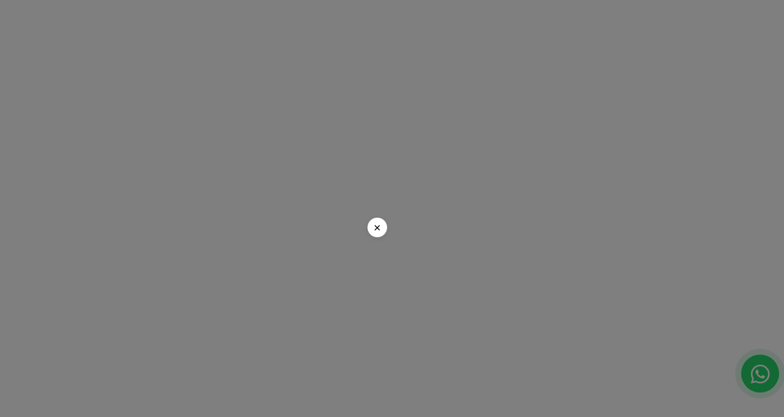

--- FILE ---
content_type: text/html
request_url: https://propellertechnologies.in/blog/
body_size: 910
content:
<!doctype html>
<html lang="en">

<head>
  <meta charset="UTF-8" />
  <link rel="icon" type="image/svg+xml" href="/assets/logos/favicon.png" />
  <link href="https://cdn.jsdelivr.net/npm/bootstrap@5.0.2/dist/css/bootstrap.min.css" rel="stylesheet"
    integrity="sha384-EVSTQN3/azprG1Anm3QDgpJLIm9Nao0Yz1ztcQTwFspd3yD65VohhpuuCOmLASjC" crossorigin="anonymous">
  <link rel="stylesheet"
    href="https://fonts.googleapis.com/css2?family=Poppins:wght@300;400;500;600;700&display=swap" />
  <link rel="stylesheet" href="https://cdnjs.cloudflare.com/ajax/libs/font-awesome/6.5.1/css/all.min.css" />
  <link rel="stylesheet" href="https://cdnjs.cloudflare.com/ajax/libs/font-awesome/5.15.4/css/all.min.css" />
  <link rel="preconnect" href="https://fonts.googleapis.com">
  <link rel="preconnect" href="https://fonts.gstatic.com" crossorigin>
  <link
    href="https://fonts.googleapis.com/css2?family=Inter:ital,opsz,wght@0,14..32,100..900;1,14..32,100..900&display=swap"
    rel="stylesheet">
  <meta name="viewport" content="width=device-width, initial-scale=1.0" />
  <!-- Meta Title -->
  <title>Empower Young Minds with STEM Workshops, STEM Labs & ATAL Labs</title>
  <!-- Meta Description -->
  <meta name="description" content="Explore STEM workshops, STEM labs, and ATAL labs
by Propeller Technologies. Ignite creativity and innovation through hands-on learning
experiences.">
  <!-- Meta Keywords -->
  <meta name="keywords" content="STEM workshop, STEM lab, ATAL lab, hands-on
learning, STEM education, innovation, creativity, Propeller Technologies">
  <script type="module" crossorigin src="/assets/index-CPd-PgdF.js"></script>
  <link rel="stylesheet" crossorigin href="/assets/index-j5mf42z5.css">
</head>

<body>
  <div id="root"></div>
  <script src="https://cdn.jsdelivr.net/npm/bootstrap@5.0.2/dist/js/bootstrap.bundle.min.js"
    integrity="sha384-MrcW6ZMFYlzcLA8Nl+NtUVF0sA7MsXsP1UyJoMp4YLEuNSfAP+JcXn/tWtIaxVXM"
    crossorigin="anonymous"></script>
  <script
    type="text/javascript">var $zoho = $zoho || {}; $zoho.salesiq = $zoho.salesiq || { widgetcode: "siq50ce29064322ab9cccfbc8a88ea54bbcac34f8361dd44545fad62f27034b46dfbc70f92a0fe953b7cd17e6c986355bb221f90ae83efc2e3d143d0ad028da9444", values: {}, ready: function () { } }; var d = document; s = d.createElement("script"); s.type = "text/javascript"; s.id = "zsiqscript"; s.defer = true; s.src = "https://salesiq.zoho.com/widget"; t = d.getElementsByTagName("script")[0]; t.parentNode.insertBefore(s, t);</script>
</body>

</html>